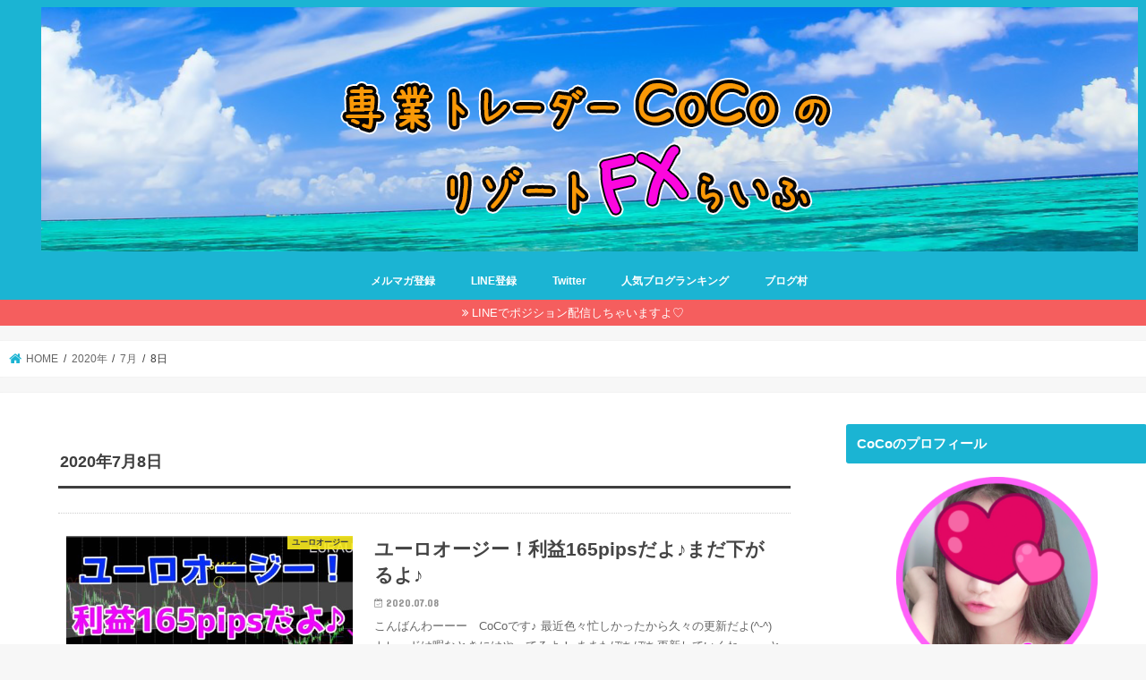

--- FILE ---
content_type: text/html; charset=UTF-8
request_url: http://cofx.net/?m=20200708
body_size: 8917
content:
<!doctype html>
<html lang="ja"
	prefix="og: https://ogp.me/ns#" >

<head>
<meta charset="utf-8">
<meta http-equiv="X-UA-Compatible" content="IE=edge">
<title>2020年7月8日17:23 | 専業トレーダーCoCoの　リゾートFXらいふ</title>
<meta name="HandheldFriendly" content="True">
<meta name="MobileOptimized" content="320">
<meta name="viewport" content="width=device-width, initial-scale=1"/>

<link rel="apple-touch-icon" href="http://cofx.net/wp-content/uploads/2020/04/正方形.png"><link rel="icon" href="http://cofx.net/wp-content/uploads/2020/04/正方形.png">
<link rel="pingback" href="http://cofx.net/xmlrpc.php">

<!--[if IE]>
<link rel="shortcut icon" href="http://cofx.net/wp-content/uploads/2020/04/正方形.png"><![endif]-->




<!-- All In One SEO Pack 3.4.3[152,197] -->
<meta name="robots" content="noindex,follow" />

<script type="application/ld+json" class="aioseop-schema">{"@context":"https://schema.org","@graph":[{"@type":"Organization","@id":"http://cofx.net/#organization","url":"http://cofx.net/","name":"専業トレーダーCoCoの　リゾートFXらいふ","sameAs":[]},{"@type":"WebSite","@id":"http://cofx.net/#website","url":"http://cofx.net/","name":"専業トレーダーCoCoの　リゾートFXらいふ","publisher":{"@id":"http://cofx.net/#organization"},"potentialAction":{"@type":"SearchAction","target":"http://cofx.net/?s={search_term_string}","query-input":"required name=search_term_string"}},{"@type":"CollectionPage","@id":"http://cofx.net/?m=20260119#collectionpage","url":"http://cofx.net/?m=20260119","inLanguage":"ja","name":"日別: 7月 8, 2020","isPartOf":{"@id":"http://cofx.net/#website"},"breadcrumb":{"@id":"http://cofx.net/?m=20260119#breadcrumblist"}},{"@type":"BreadcrumbList","@id":"http://cofx.net/?m=20260119#breadcrumblist","itemListElement":[{"@type":"ListItem","position":1,"item":{"@type":"WebPage","@id":"http://cofx.net/","url":"http://cofx.net/","name":"専業トレーダーCoCoの　リゾートFXらいふ"}},{"@type":"ListItem","position":2,"item":{"@type":"WebPage","@id":"http://cofx.net/?m=2026","url":"http://cofx.net/?m=2026","name":"年別: 2020"}},{"@type":"ListItem","position":3,"item":{"@type":"WebPage","@id":"http://cofx.net/?m=202601","url":"http://cofx.net/?m=202601","name":"月別: 7月 2020"}},{"@type":"ListItem","position":4,"item":{"@type":"WebPage","@id":"http://cofx.net/?m=20260119","url":"http://cofx.net/?m=20260119","name":"日別: 7月 8, 2020"}}]}]}</script>
<link rel="canonical" href="http://cofx.net/?m=20200708" />
<!-- All In One SEO Pack -->
<link rel='dns-prefetch' href='//ajax.googleapis.com' />
<link rel='dns-prefetch' href='//fonts.googleapis.com' />
<link rel='dns-prefetch' href='//maxcdn.bootstrapcdn.com' />
<link rel='dns-prefetch' href='//s.w.org' />
<link rel="alternate" type="application/rss+xml" title="専業トレーダーCoCoの　リゾートFXらいふ &raquo; フィード" href="http://cofx.net/?feed=rss2" />
<link rel="alternate" type="application/rss+xml" title="専業トレーダーCoCoの　リゾートFXらいふ &raquo; コメントフィード" href="http://cofx.net/?feed=comments-rss2" />
		<script type="text/javascript">
			window._wpemojiSettings = {"baseUrl":"https:\/\/s.w.org\/images\/core\/emoji\/12.0.0-1\/72x72\/","ext":".png","svgUrl":"https:\/\/s.w.org\/images\/core\/emoji\/12.0.0-1\/svg\/","svgExt":".svg","source":{"concatemoji":"http:\/\/cofx.net\/wp-includes\/js\/wp-emoji-release.min.js"}};
			/*! This file is auto-generated */
			!function(e,a,t){var r,n,o,i,p=a.createElement("canvas"),s=p.getContext&&p.getContext("2d");function c(e,t){var a=String.fromCharCode;s.clearRect(0,0,p.width,p.height),s.fillText(a.apply(this,e),0,0);var r=p.toDataURL();return s.clearRect(0,0,p.width,p.height),s.fillText(a.apply(this,t),0,0),r===p.toDataURL()}function l(e){if(!s||!s.fillText)return!1;switch(s.textBaseline="top",s.font="600 32px Arial",e){case"flag":return!c([127987,65039,8205,9895,65039],[127987,65039,8203,9895,65039])&&(!c([55356,56826,55356,56819],[55356,56826,8203,55356,56819])&&!c([55356,57332,56128,56423,56128,56418,56128,56421,56128,56430,56128,56423,56128,56447],[55356,57332,8203,56128,56423,8203,56128,56418,8203,56128,56421,8203,56128,56430,8203,56128,56423,8203,56128,56447]));case"emoji":return!c([55357,56424,55356,57342,8205,55358,56605,8205,55357,56424,55356,57340],[55357,56424,55356,57342,8203,55358,56605,8203,55357,56424,55356,57340])}return!1}function d(e){var t=a.createElement("script");t.src=e,t.defer=t.type="text/javascript",a.getElementsByTagName("head")[0].appendChild(t)}for(i=Array("flag","emoji"),t.supports={everything:!0,everythingExceptFlag:!0},o=0;o<i.length;o++)t.supports[i[o]]=l(i[o]),t.supports.everything=t.supports.everything&&t.supports[i[o]],"flag"!==i[o]&&(t.supports.everythingExceptFlag=t.supports.everythingExceptFlag&&t.supports[i[o]]);t.supports.everythingExceptFlag=t.supports.everythingExceptFlag&&!t.supports.flag,t.DOMReady=!1,t.readyCallback=function(){t.DOMReady=!0},t.supports.everything||(n=function(){t.readyCallback()},a.addEventListener?(a.addEventListener("DOMContentLoaded",n,!1),e.addEventListener("load",n,!1)):(e.attachEvent("onload",n),a.attachEvent("onreadystatechange",function(){"complete"===a.readyState&&t.readyCallback()})),(r=t.source||{}).concatemoji?d(r.concatemoji):r.wpemoji&&r.twemoji&&(d(r.twemoji),d(r.wpemoji)))}(window,document,window._wpemojiSettings);
		</script>
		<style type="text/css">
img.wp-smiley,
img.emoji {
	display: inline !important;
	border: none !important;
	box-shadow: none !important;
	height: 1em !important;
	width: 1em !important;
	margin: 0 .07em !important;
	vertical-align: -0.1em !important;
	background: none !important;
	padding: 0 !important;
}
</style>
	<link rel='stylesheet' id='wp-block-library-css'  href='http://cofx.net/wp-includes/css/dist/block-library/style.min.css' type='text/css' media='all' />
<link rel='stylesheet' id='style-css'  href='http://cofx.net/wp-content/themes/jstork/style.css' type='text/css' media='all' />
<link rel='stylesheet' id='child-style-css'  href='http://cofx.net/wp-content/themes/jstork_custom/style.css' type='text/css' media='all' />
<link rel='stylesheet' id='slick-css'  href='http://cofx.net/wp-content/themes/jstork/library/css/slick.css' type='text/css' media='all' />
<link rel='stylesheet' id='shortcode-css'  href='http://cofx.net/wp-content/themes/jstork/library/css/shortcode.css' type='text/css' media='all' />
<link rel='stylesheet' id='gf_Concert-css'  href='//fonts.googleapis.com/css?family=Concert+One' type='text/css' media='all' />
<link rel='stylesheet' id='gf_Lato-css'  href='//fonts.googleapis.com/css?family=Lato' type='text/css' media='all' />
<link rel='stylesheet' id='fontawesome-css'  href='//maxcdn.bootstrapcdn.com/font-awesome/4.7.0/css/font-awesome.min.css' type='text/css' media='all' />
<link rel='stylesheet' id='remodal-css'  href='http://cofx.net/wp-content/themes/jstork/library/css/remodal.css' type='text/css' media='all' />
<link rel='stylesheet' id='animate-css'  href='http://cofx.net/wp-content/themes/jstork/library/css/animate.min.css' type='text/css' media='all' />
<script type='text/javascript' src='//ajax.googleapis.com/ajax/libs/jquery/1.12.4/jquery.min.js'></script>
<link rel='https://api.w.org/' href='http://cofx.net/index.php?rest_route=/' />
<link rel="EditURI" type="application/rsd+xml" title="RSD" href="http://cofx.net/xmlrpc.php?rsd" />
<link rel="wlwmanifest" type="application/wlwmanifest+xml" href="http://cofx.net/wp-includes/wlwmanifest.xml" /> 

<style type="text/css">
body{color: #3E3E3E;}
a, #breadcrumb li.bc_homelink a::before, .authorbox .author_sns li a::before{color: #1BB4D3;}
a:hover{color: #E69B9B;}
.article-footer .post-categories li a,.article-footer .tags a,.accordionBtn{  background: #1BB4D3;  border-color: #1BB4D3;}
.article-footer .tags a{color:#1BB4D3; background: none;}
.article-footer .post-categories li a:hover,.article-footer .tags a:hover,.accordionBtn.active{ background:#E69B9B;  border-color:#E69B9B;}
input[type="text"],input[type="password"],input[type="datetime"],input[type="datetime-local"],input[type="date"],input[type="month"],input[type="time"],input[type="week"],input[type="number"],input[type="email"],input[type="url"],input[type="search"],input[type="tel"],input[type="color"],select,textarea,.field { background-color: #ffffff;}
.header{color: #ffffff;}
.bgfull .header,.header.bg,.header #inner-header,.menu-sp{background: #1bb4d3;}
#logo a{color: #eeee22;}
#g_nav .nav li a,.nav_btn,.menu-sp a,.menu-sp a,.menu-sp > ul:after{color: #ffffff;}
#logo a:hover,#g_nav .nav li a:hover,.nav_btn:hover{color:#f424f1;}
@media only screen and (min-width: 768px) {
.nav > li > a:after{background: #f424f1;}
.nav ul {background: #81e4e8;}
#g_nav .nav li ul.sub-menu li a{color: #2634f2;}
}
@media only screen and (max-width: 1165px) {
.site_description{background: #1bb4d3; color: #ffffff;}
}
#inner-content, #breadcrumb, .entry-content blockquote:before, .entry-content blockquote:after{background: #ffffff}
.top-post-list .post-list:before{background: #1BB4D3;}
.widget li a:after{color: #1BB4D3;}
.entry-content h2,.widgettitle,.accordion::before{background: #1bb4d3; color: #ffffff;}
.entry-content h3{border-color: #1bb4d3;}
.h_boader .entry-content h2{border-color: #1bb4d3; color: #3E3E3E;}
.h_balloon .entry-content h2:after{border-top-color: #1bb4d3;}
.entry-content ul li:before{ background: #1bb4d3;}
.entry-content ol li:before{ background: #1bb4d3;}
.post-list-card .post-list .eyecatch .cat-name,.top-post-list .post-list .eyecatch .cat-name,.byline .cat-name,.single .authorbox .author-newpost li .cat-name,.related-box li .cat-name,.carouselwrap .cat-name,.eyecatch .cat-name{background: #fcee21; color:  #444444;}
ul.wpp-list li a:before{background: #1bb4d3; color: #ffffff;}
.readmore a{border:1px solid #1BB4D3;color:#1BB4D3;}
.readmore a:hover{background:#1BB4D3;color:#fff;}
.btn-wrap a{background: #1BB4D3;border: 1px solid #1BB4D3;}
.btn-wrap a:hover{background: #E69B9B;border-color: #E69B9B;}
.btn-wrap.simple a{border:1px solid #1BB4D3;color:#1BB4D3;}
.btn-wrap.simple a:hover{background:#1BB4D3;}
.blue-btn, .comment-reply-link, #submit { background-color: #1BB4D3; }
.blue-btn:hover, .comment-reply-link:hover, #submit:hover, .blue-btn:focus, .comment-reply-link:focus, #submit:focus {background-color: #E69B9B; }
#sidebar1{color: #1e1e1e;}
.widget:not(.widget_text) a{color:#2727f4;}
.widget:not(.widget_text) a:hover{color:#23ddcb;}
.bgfull #footer-top,#footer-top .inner,.cta-inner{background-color: #81e4e8; color: #141000;}
.footer a,#footer-top a{color: #2634f2;}
#footer-top .widgettitle{color: #141000;}
.bgfull .footer,.footer.bg,.footer .inner {background-color: #81e4e8;color: #141000;}
.footer-links li a:before{ color: #1bb4d3;}
.pagination a, .pagination span,.page-links a{border-color: #1BB4D3; color: #1BB4D3;}
.pagination .current,.pagination .current:hover,.page-links ul > li > span{background-color: #1BB4D3; border-color: #1BB4D3;}
.pagination a:hover, .pagination a:focus,.page-links a:hover, .page-links a:focus{background-color: #1BB4D3; color: #fff;}
</style>
<link rel="icon" href="http://cofx.net/wp-content/uploads/2020/04/正方形-150x150.png" sizes="32x32" />
<link rel="icon" href="http://cofx.net/wp-content/uploads/2020/04/正方形.png" sizes="192x192" />
<link rel="apple-touch-icon" href="http://cofx.net/wp-content/uploads/2020/04/正方形.png" />
<meta name="msapplication-TileImage" content="http://cofx.net/wp-content/uploads/2020/04/正方形.png" />
		<style type="text/css" id="wp-custom-css">
			body {
font-family: 'Sawarabi Gothic', sans-serif;
}

/*ロゴ画像サイズの最大幅いっぱいに広げる*/
.header.headercenter #logo img {
max-height: initial;
}
@media only screen and (max-width:767px) {
#logo{
max-width: 100%;
}
}
.sns li a{
font-size: 80%;
position: relative;
display: block;
padding: 10px;
color: #fff;
border-radius: 2px;
text-align: center;
text-decoration: none;
text-shadow: none;
}.sns li a:hover{
-webkit-transform: none;
-moz-transform: none;
transform: none;
box-shadow: none;
}.sns li a .text{
font-weight: bold;
}
.sns .twitter a{
color: #22b8ff !important;
border: solid 1px #22b8ff !important;
background: #fff !important;
box-shadow: none;
}
.sns .twitter a:hover{
color: #fff !important;
border: solid 1px #22b8ff !important;
background: #22b8ff !important;
}


.sns .facebook a{
color: #6680d8 !important;
border: solid 1px #6680d8 !important;
background: #fff !important;
box-shadow: none;
}

.sns .facebook a:hover{
color: #fff !important;
border: solid 1px #6680d8 !important;
background: #6680d8 !important;
}


.sns .hatebu a{
color: #5d8ac1 !important;
border: solid 1px #5d8ac1 !important;
background: #fff !important;
box-shadow: none;
}

.sns .hatebu a:hover{
color: #fff !important;
border: solid 1px #5d8ac1 !important;
background: #5d8ac1 !important;
}


.sns .pocket a{
color: #ff6d82 !important;
border: solid 1px #ff6d82 !important;
background: #fff !important;
box-shadow: none;
}

.sns .pocket a:hover{
color: #fff !important;
border: solid 1px #ff6d82 !important;
background: #ff6d82 !important;
}


.sns .feedly a{
color: #6cc655 !important;
border: solid 1px #6cc655 !important;
background: #fff !important;
box-shadow: none;
}

.sns .feedly a:hover{
color: #fff !important;
border: solid 1px #6cc655 !important;
background: #6cc655 !important;
}


.sns .line a{
color: #25af00 !important;
border: solid 1px #25af00 !important;
background: #fff !important;
box-shadow: none;
}

.sns .line a:hover{
color: #fff !important;
border: solid 1px #25af00 !important;
background: #25af00 !important;

		</style>
			<!--shinobi1--><script type="text/javascript" src="//xa.shinobi.jp/ufo/189622400"></script><noscript><a href="//xa.shinobi.jp/bin/gg?189622400" target="_blank"><img src="//xa.shinobi.jp/bin/ll?189622400" border="0"></a><br><span style="font-size:9px"><img style="margin:0;vertical-align:text-bottom;" src="//img.shinobi.jp/tadaima/fj.gif" width="19" height="11"> </span></noscript><!--shinobi2-->
</head>

<body class="archive date bgfull pannavi_on h_default sidebarright undo_off">
	<div id="container">

<header class="header animated fadeIn headercenter" role="banner">
<div id="inner-header" class="wrap cf">
<div id="logo" class="gf fs_l">
<p class="h1 img"><a href="http://cofx.net"><img src="http://cofx.net/wp-content/uploads/2020/04/ヘッダー-1.png" alt="専業トレーダーCoCoの　リゾートFXらいふ"></a></p>
</div>


<nav id="g_nav" role="navigation">
<ul id="menu-%e3%83%a1%e3%83%ab%e3%83%9e%e3%82%ac%e7%99%bb%e9%8c%b2" class="nav top-nav cf"><li id="menu-item-37" class="menu-item menu-item-type-custom menu-item-object-custom menu-item-37"><a href="https://1lejend.com/stepmail/kd.php?no=bbGHSofe">メルマガ登録</a></li>
<li id="menu-item-38" class="menu-item menu-item-type-custom menu-item-object-custom menu-item-38"><a href="https://lin.ee/2Jw1V11Sg">LINE登録</a></li>
<li id="menu-item-75" class="menu-item menu-item-type-custom menu-item-object-custom menu-item-75"><a href="https://twitter.com/cocofxlife">Twitter</a></li>
<li id="menu-item-80" class="menu-item menu-item-type-custom menu-item-object-custom menu-item-80"><a href="https://blog.with2.net/link/?2037134">人気ブログランキング</a></li>
<li id="menu-item-87" class="menu-item menu-item-type-custom menu-item-object-custom menu-item-87"><a href="https://blogmura.com/ranking/in?p_cid=11052280">ブログ村</a></li>
</ul></nav>

<a href="#spnavi" data-remodal-target="spnavi" class="nav_btn"><span class="text gf">menu</span></a>



</div>
</header>

<div class="remodal" data-remodal-id="spnavi" data-remodal-options="hashTracking:false">
<button data-remodal-action="close" class="remodal-close"><span class="text gf">CLOSE</span></button>
          <div id="new-entries" class="widget widget_recent_entries widget_new_img_post cf">
            <h4 class="widgettitle"><span>新着エントリー</span></h4>
			<ul>
												<li>
			<a class="cf" href="http://cofx.net/?p=443" title="ユーロオージー！利益165pipsだよ♪まだ下がるよ♪">
						<figure class="eyecatch">
			<img width="486" height="290" src="http://cofx.net/wp-content/uploads/2020/07/07082-486x290.jpg" class="attachment-home-thum size-home-thum wp-post-image" alt="" />			</figure>
						ユーロオージー！利益165pipsだよ♪まだ下がるよ♪			<span class="date gf">2020.07.08</span>
			</a>
			</li><!-- /.new-entry -->
						<li>
			<a class="cf" href="http://cofx.net/?p=437" title="ポンド円！利益488pipsだよ♪ここからのポイントは？">
						<figure class="eyecatch">
			<img width="486" height="290" src="http://cofx.net/wp-content/uploads/2020/06/06301-486x290.jpg" class="attachment-home-thum size-home-thum wp-post-image" alt="" />			</figure>
						ポンド円！利益488pipsだよ♪ここからのポイントは？			<span class="date gf">2020.06.30</span>
			</a>
			</li><!-- /.new-entry -->
						<li>
			<a class="cf" href="http://cofx.net/?p=429" title="ユーロオージー！ショートしたよ♪ポイント的中だね♪">
						<figure class="eyecatch">
			<img width="486" height="290" src="http://cofx.net/wp-content/uploads/2020/06/06252-486x290.jpg" class="attachment-home-thum size-home-thum wp-post-image" alt="" />			</figure>
						ユーロオージー！ショートしたよ♪ポイント的中だね♪			<span class="date gf">2020.06.25</span>
			</a>
			</li><!-- /.new-entry -->
						<li>
			<a class="cf" href="http://cofx.net/?p=425" title="ドル円！大きく下落したね♪ここからのポイントは？">
						<figure class="eyecatch">
			<img width="486" height="290" src="http://cofx.net/wp-content/uploads/2020/06/06242-486x290.jpg" class="attachment-home-thum size-home-thum wp-post-image" alt="" />			</figure>
						ドル円！大きく下落したね♪ここからのポイントは？			<span class="date gf">2020.06.24</span>
			</a>
			</li><!-- /.new-entry -->
						<li>
			<a class="cf" href="http://cofx.net/?p=417" title="ユーロオージー！下降ペナントだね！ここからのポイントは？">
						<figure class="eyecatch">
			<img width="486" height="290" src="http://cofx.net/wp-content/uploads/2020/06/06222-486x290.jpg" class="attachment-home-thum size-home-thum wp-post-image" alt="" />			</figure>
						ユーロオージー！下降ペナントだね！ここからのポイントは？			<span class="date gf">2020.06.22</span>
			</a>
			</li><!-- /.new-entry -->
									</ul>
          </div><!-- /#new-entries -->
        <div id="archives-2" class="widget widget_archive"><h4 class="widgettitle"><span>アーカイブ</span></h4>		<ul>
				<li><a href='http://cofx.net/?m=202007'>2020年7月</a></li>
	<li><a href='http://cofx.net/?m=202006'>2020年6月</a></li>
	<li><a href='http://cofx.net/?m=202005'>2020年5月</a></li>
	<li><a href='http://cofx.net/?m=202004'>2020年4月</a></li>
		</ul>
			</div><div id="categories-2" class="widget widget_categories"><h4 class="widgettitle"><span>カテゴリー</span></h4>		<ul>
				<li class="cat-item cat-item-2"><a href="http://cofx.net/?cat=2">スタート</a>
</li>
	<li class="cat-item cat-item-6"><a href="http://cofx.net/?cat=6">ドル円</a>
</li>
	<li class="cat-item cat-item-8"><a href="http://cofx.net/?cat=8">ニュージーランド円</a>
</li>
	<li class="cat-item cat-item-11"><a href="http://cofx.net/?cat=11">ビットコイン</a>
</li>
	<li class="cat-item cat-item-9"><a href="http://cofx.net/?cat=9">ポンド円</a>
</li>
	<li class="cat-item cat-item-12"><a href="http://cofx.net/?cat=12">ユーロオージー</a>
</li>
	<li class="cat-item cat-item-5"><a href="http://cofx.net/?cat=5">ユーロ円</a>
</li>
	<li class="cat-item cat-item-10"><a href="http://cofx.net/?cat=10">豪ドルドル</a>
</li>
	<li class="cat-item cat-item-7"><a href="http://cofx.net/?cat=7">豪ドル円</a>
</li>
		</ul>
			</div><div id="meta-2" class="widget widget_meta"><h4 class="widgettitle"><span>メタ情報</span></h4>			<ul>
						<li><a href="http://cofx.net/wp-login.php">ログイン</a></li>
			<li><a href="http://cofx.net/?feed=rss2">投稿フィード</a></li>
			<li><a href="http://cofx.net/?feed=comments-rss2">コメントフィード</a></li>
			<li><a href="https://ja.wordpress.org/">WordPress.org</a></li>			</ul>
			</div><button data-remodal-action="close" class="remodal-close"><span class="text gf">CLOSE</span></button>
</div>






<div class="header-info"><a target="_blank"  style="background-color: ;" href="https://line.me/R/ti/p/%40456yszov">LINEでポジション配信しちゃいますよ♡</a></div>




<div id="breadcrumb" class="breadcrumb inner wrap cf"><ul itemscope itemtype="http://schema.org/BreadcrumbList"><li itemprop="itemListElement" itemscope itemtype="http://schema.org/ListItem" class="bc_homelink"><a itemprop="item" href="http://cofx.net/"><span itemprop="name"> HOME</span></a><meta itemprop="position" content="1" /></li><li><a href="http://cofx.net/?m=2020">2020年</a></li><li><a href="http://cofx.net/?m=202007">7月</a></li><li>8日</li></ul></div><div id="content">
<div id="inner-content" class="wrap cf">
<main id="main" class="m-all t-all d-5of7 cf" role="main">
<div class="archivettl">
<h1 class="archive-title ttl-day h2">2020年7月8日</h1>
</div>

		<div class="top-post-list">


<article class="post-list animated fadeIn post-443 post type-post status-publish format-standard has-post-thumbnail category-12 article cf" role="article">
<a href="http://cofx.net/?p=443" rel="bookmark" title="ユーロオージー！利益165pipsだよ♪まだ下がるよ♪" class="cf">


<figure class="eyecatch">
<img width="486" height="290" src="http://cofx.net/wp-content/uploads/2020/07/07082-486x290.jpg" class="attachment-home-thum size-home-thum wp-post-image" alt="" /><span class="cat-name cat-id-12">ユーロオージー</span>
</figure>

<section class="entry-content">
<h1 class="h2 entry-title">ユーロオージー！利益165pipsだよ♪まだ下がるよ♪</h1>

<p class="byline entry-meta vcard">
<span class="date gf updated">2020.07.08</span>
<span class="writer name author"><span class="fn">cocofx</span></span>
</p>

<div class="description"><p>こんばんわーーー　CoCoです♪ 最近色々忙しかったから久々の更新だよ(^-^) トレードは暇なときにはやってるよ！ ままたぼちぼち更新していくね～ 　 ということで CoCoは今何位？？？ 　 　 さて、今日はユーロオ&#8230;</p>
</div>

</section>
</a>
</article>



</div>	
<nav class="pagination cf"></nav>

</main>
<div id="sidebar1" class="sidebar m-all t-all d-2of7 cf" role="complementary">

<div id="text-2" class="widget widget_text"><h4 class="widgettitle"><span>CoCoのプロフィール</span></h4>			<div class="textwidget"><p><img class="wp-image-108 aligncenter" src="http://cofx.net/wp-content/uploads/2020/04/プロフィール-300x300.png" alt="" width="225" height="225" /></p>
<p>2018年約<strong><span style="color: #ff0000;">10,000pips獲得</span></strong>して専業トレーダーになりました(^^♪</p>
<p>アジアのビーチリゾートでトレードしながら節約生活♪</p>
<p>完全無料で私のトレードを教えちゃいます。</p>
<p>先出し配信もつぶやいちゃうので友達登録お願い思します。</p>
<p><strong><span style="color: #ff0000;">配信内容が違うので3つ共登録してね♪</span></strong></p>
<p><a href="https://1lejend.com/stepmail/kd.php?no=bbGHSofe" target="_blank" rel="noopener noreferrer"><img class="alignnone size-medium wp-image-31" src="http://cofx.net/wp-content/uploads/2020/04/メルマガ-300x158.png" alt="" width="300" height="158" /></a></p>
<p><a href="https://lin.ee/2Jw1V11Sg" target="_blank" rel="noopener noreferrer"><img class="alignnone wp-image-236 size-medium" src="http://cofx.net/wp-content/uploads/2020/05/LINE-300x159.png" alt="" width="300" height="159" /></a></p>
<p><a href="https://twitter.com/cocofxlife" target="_blank" rel="noopener noreferrer"><img class="alignnone size-medium wp-image-81" src="http://cofx.net/wp-content/uploads/2020/04/a1692f3d4edb68da8eb1aaf877132ea3-300x153.png" alt="" width="300" height="153" /></a></p>
</div>
		</div><div id="custom_html-2" class="widget_text widget widget_custom_html"><h4 class="widgettitle"><span>毎日応援クリックお願いします♪</span></h4><div class="textwidget custom-html-widget"><a href="//blog.with2.net/link/?2037134" target="_blank" rel="noopener noreferrer"><img src="https://blog.with2.net/user-banner/?id=2037134&seq=3" title="人気ブログランキング"></a><br><a href="//blog.with2.net/link/?2037134" target="_blank" style="font-size: 0.9em;" rel="noopener noreferrer">人気ブログランキング</a>
<br /><br />

<a href="https://blogmura.com/ranking/in?p_cid=11052280" target="_blank" rel="noopener noreferrer"><img src="https://b.blogmura.com/original/1233435" width="240" height="122" border="0" alt="にほんブログ村 にほんブログ村へ" /></a><br /><a href="https://blogmura.com/ranking/in?p_cid=11052280">にほんブログ村</a></div></div><div id="categories-3" class="widget widget_categories"><h4 class="widgettitle"><span>カテゴリー</span></h4>		<ul>
				<li class="cat-item cat-item-2"><a href="http://cofx.net/?cat=2">スタート <span class="count">(1)</span></a>
</li>
	<li class="cat-item cat-item-6"><a href="http://cofx.net/?cat=6">ドル円 <span class="count">(8)</span></a>
</li>
	<li class="cat-item cat-item-8"><a href="http://cofx.net/?cat=8">ニュージーランド円 <span class="count">(3)</span></a>
</li>
	<li class="cat-item cat-item-11"><a href="http://cofx.net/?cat=11">ビットコイン <span class="count">(1)</span></a>
</li>
	<li class="cat-item cat-item-9"><a href="http://cofx.net/?cat=9">ポンド円 <span class="count">(10)</span></a>
</li>
	<li class="cat-item cat-item-12"><a href="http://cofx.net/?cat=12">ユーロオージー <span class="count">(3)</span></a>
</li>
	<li class="cat-item cat-item-5"><a href="http://cofx.net/?cat=5">ユーロ円 <span class="count">(7)</span></a>
</li>
	<li class="cat-item cat-item-10"><a href="http://cofx.net/?cat=10">豪ドルドル <span class="count">(1)</span></a>
</li>
	<li class="cat-item cat-item-7"><a href="http://cofx.net/?cat=7">豪ドル円 <span class="count">(5)</span></a>
</li>
		</ul>
			</div><div id="archives-3" class="widget widget_archive"><h4 class="widgettitle"><span>アーカイブ</span></h4>		<ul>
				<li><a href='http://cofx.net/?m=202007'>2020年7月 (1)</a></li>
	<li><a href='http://cofx.net/?m=202006'>2020年6月 (11)</a></li>
	<li><a href='http://cofx.net/?m=202005'>2020年5月 (18)</a></li>
	<li><a href='http://cofx.net/?m=202004'>2020年4月 (9)</a></li>
		</ul>
			</div><div id="calendar-2" class="widget widget_calendar"><div id="calendar_wrap" class="calendar_wrap"><table id="wp-calendar" class="wp-calendar-table">
	<caption>2020年7月</caption>
	<thead>
	<tr>
		<th scope="col" title="月曜日">月</th>
		<th scope="col" title="火曜日">火</th>
		<th scope="col" title="水曜日">水</th>
		<th scope="col" title="木曜日">木</th>
		<th scope="col" title="金曜日">金</th>
		<th scope="col" title="土曜日">土</th>
		<th scope="col" title="日曜日">日</th>
	</tr>
	</thead>
	<tbody>
	<tr>
		<td colspan="2" class="pad">&nbsp;</td><td>1</td><td>2</td><td>3</td><td>4</td><td>5</td>
	</tr>
	<tr>
		<td>6</td><td>7</td><td><a href="http://cofx.net/?m=20200708" aria-label="2020年7月8日 に投稿を公開">8</a></td><td>9</td><td>10</td><td>11</td><td>12</td>
	</tr>
	<tr>
		<td>13</td><td>14</td><td>15</td><td>16</td><td>17</td><td>18</td><td>19</td>
	</tr>
	<tr>
		<td>20</td><td>21</td><td>22</td><td>23</td><td>24</td><td>25</td><td>26</td>
	</tr>
	<tr>
		<td>27</td><td>28</td><td>29</td><td>30</td><td>31</td>
		<td class="pad" colspan="2">&nbsp;</td>
	</tr>
	</tbody>
	</table><nav aria-label="前と次の月" class="wp-calendar-nav">
		<span class="wp-calendar-nav-prev"><a href="http://cofx.net/?m=202006">&laquo; 6月</a></span>
		<span class="pad">&nbsp;</span>
		<span class="wp-calendar-nav-next">&nbsp;</span>
	</nav></div></div><div id="search-2" class="widget widget_search"><form role="search" method="get" id="searchform" class="searchform cf" action="http://cofx.net/" >
		<input type="search" placeholder="検索する" value="" name="s" id="s" />
		<button type="submit" id="searchsubmit" ><i class="fa fa-search"></i></button>
		</form></div>          <div id="new-entries" class="widget widget_recent_entries widget_new_img_post cf">
            <h4 class="widgettitle"><span>最新の投稿</span></h4>
			<ul>
												<li>
			<a class="cf" href="http://cofx.net/?p=443" title="ユーロオージー！利益165pipsだよ♪まだ下がるよ♪">
						<figure class="eyecatch">
			<img width="486" height="290" src="http://cofx.net/wp-content/uploads/2020/07/07082-486x290.jpg" class="attachment-home-thum size-home-thum wp-post-image" alt="" />			</figure>
						ユーロオージー！利益165pipsだよ♪まだ下がるよ♪			<span class="date gf">2020.07.08</span>
			</a>
			</li><!-- /.new-entry -->
						<li>
			<a class="cf" href="http://cofx.net/?p=437" title="ポンド円！利益488pipsだよ♪ここからのポイントは？">
						<figure class="eyecatch">
			<img width="486" height="290" src="http://cofx.net/wp-content/uploads/2020/06/06301-486x290.jpg" class="attachment-home-thum size-home-thum wp-post-image" alt="" />			</figure>
						ポンド円！利益488pipsだよ♪ここからのポイントは？			<span class="date gf">2020.06.30</span>
			</a>
			</li><!-- /.new-entry -->
						<li>
			<a class="cf" href="http://cofx.net/?p=429" title="ユーロオージー！ショートしたよ♪ポイント的中だね♪">
						<figure class="eyecatch">
			<img width="486" height="290" src="http://cofx.net/wp-content/uploads/2020/06/06252-486x290.jpg" class="attachment-home-thum size-home-thum wp-post-image" alt="" />			</figure>
						ユーロオージー！ショートしたよ♪ポイント的中だね♪			<span class="date gf">2020.06.25</span>
			</a>
			</li><!-- /.new-entry -->
						<li>
			<a class="cf" href="http://cofx.net/?p=425" title="ドル円！大きく下落したね♪ここからのポイントは？">
						<figure class="eyecatch">
			<img width="486" height="290" src="http://cofx.net/wp-content/uploads/2020/06/06242-486x290.jpg" class="attachment-home-thum size-home-thum wp-post-image" alt="" />			</figure>
						ドル円！大きく下落したね♪ここからのポイントは？			<span class="date gf">2020.06.24</span>
			</a>
			</li><!-- /.new-entry -->
						<li>
			<a class="cf" href="http://cofx.net/?p=417" title="ユーロオージー！下降ペナントだね！ここからのポイントは？">
						<figure class="eyecatch">
			<img width="486" height="290" src="http://cofx.net/wp-content/uploads/2020/06/06222-486x290.jpg" class="attachment-home-thum size-home-thum wp-post-image" alt="" />			</figure>
						ユーロオージー！下降ペナントだね！ここからのポイントは？			<span class="date gf">2020.06.22</span>
			</a>
			</li><!-- /.new-entry -->
						<li>
			<a class="cf" href="http://cofx.net/?p=412" title="ポンド円！利益395pips♪ここからのポイントは？">
						<figure class="eyecatch">
			<img width="486" height="290" src="http://cofx.net/wp-content/uploads/2020/06/06202-486x290.jpg" class="attachment-home-thum size-home-thum wp-post-image" alt="" />			</figure>
						ポンド円！利益395pips♪ここからのポイントは？			<span class="date gf">2020.06.20</span>
			</a>
			</li><!-- /.new-entry -->
						<li>
			<a class="cf" href="http://cofx.net/?p=407" title="ユーロ円！H&#038;Sから下落だね♪売増しも成功だよ♪">
						<figure class="eyecatch">
			<img width="486" height="290" src="http://cofx.net/wp-content/uploads/2020/06/06192-486x290.jpg" class="attachment-home-thum size-home-thum wp-post-image" alt="" />			</figure>
						ユーロ円！H&#038;Sから下落だね♪売増しも成功だよ♪			<span class="date gf">2020.06.19</span>
			</a>
			</li><!-- /.new-entry -->
						<li>
			<a class="cf" href="http://cofx.net/?p=401" title="ポンド円！再度のショートも成功♪ポイント的中だね♪">
						<figure class="eyecatch">
			<img width="486" height="290" src="http://cofx.net/wp-content/uploads/2020/06/06173-486x290.jpg" class="attachment-home-thum size-home-thum wp-post-image" alt="" />			</figure>
						ポンド円！再度のショートも成功♪ポイント的中だね♪			<span class="date gf">2020.06.17</span>
			</a>
			</li><!-- /.new-entry -->
						<li>
			<a class="cf" href="http://cofx.net/?p=395" title="ポンド円！H&#038;Sから下落だね♪LINEポイント的中だね♪">
						<figure class="eyecatch">
			<img width="486" height="290" src="http://cofx.net/wp-content/uploads/2020/06/06152-486x290.jpg" class="attachment-home-thum size-home-thum wp-post-image" alt="" />			</figure>
						ポンド円！H&#038;Sから下落だね♪LINEポイント的中だね♪			<span class="date gf">2020.06.15</span>
			</a>
			</li><!-- /.new-entry -->
						<li>
			<a class="cf" href="http://cofx.net/?p=388" title="ユーロ円！H&#038;Sから下落だね♪ここからのポイントは？">
						<figure class="eyecatch">
			<img width="486" height="290" src="http://cofx.net/wp-content/uploads/2020/06/06112-486x290.jpg" class="attachment-home-thum size-home-thum wp-post-image" alt="" />			</figure>
						ユーロ円！H&#038;Sから下落だね♪ここからのポイントは？			<span class="date gf">2020.06.11</span>
			</a>
			</li><!-- /.new-entry -->
									</ul>
          </div><!-- /#new-entries -->
        


</div></div>
</div>

<footer id="footer" class="footer wow animated fadeIn" role="contentinfo">
	<div id="inner-footer" class="inner wrap cf">

	
		<div id="footer-top" class="cf">
	
											<div class="m-all t-1of2 d-1of3">
				          <div id="new-entries" class="widget widget_recent_entries widget_new_img_post cf">
            <h4 class="widgettitle"><span>新着エントリー</span></h4>
			<ul>
												<li>
			<a class="cf" href="http://cofx.net/?p=443" title="ユーロオージー！利益165pipsだよ♪まだ下がるよ♪">
						<figure class="eyecatch">
			<img width="486" height="290" src="http://cofx.net/wp-content/uploads/2020/07/07082-486x290.jpg" class="attachment-home-thum size-home-thum wp-post-image" alt="" />			</figure>
						ユーロオージー！利益165pipsだよ♪まだ下がるよ♪			<span class="date gf">2020.07.08</span>
			</a>
			</li><!-- /.new-entry -->
						<li>
			<a class="cf" href="http://cofx.net/?p=437" title="ポンド円！利益488pipsだよ♪ここからのポイントは？">
						<figure class="eyecatch">
			<img width="486" height="290" src="http://cofx.net/wp-content/uploads/2020/06/06301-486x290.jpg" class="attachment-home-thum size-home-thum wp-post-image" alt="" />			</figure>
						ポンド円！利益488pipsだよ♪ここからのポイントは？			<span class="date gf">2020.06.30</span>
			</a>
			</li><!-- /.new-entry -->
						<li>
			<a class="cf" href="http://cofx.net/?p=429" title="ユーロオージー！ショートしたよ♪ポイント的中だね♪">
						<figure class="eyecatch">
			<img width="486" height="290" src="http://cofx.net/wp-content/uploads/2020/06/06252-486x290.jpg" class="attachment-home-thum size-home-thum wp-post-image" alt="" />			</figure>
						ユーロオージー！ショートしたよ♪ポイント的中だね♪			<span class="date gf">2020.06.25</span>
			</a>
			</li><!-- /.new-entry -->
						<li>
			<a class="cf" href="http://cofx.net/?p=425" title="ドル円！大きく下落したね♪ここからのポイントは？">
						<figure class="eyecatch">
			<img width="486" height="290" src="http://cofx.net/wp-content/uploads/2020/06/06242-486x290.jpg" class="attachment-home-thum size-home-thum wp-post-image" alt="" />			</figure>
						ドル円！大きく下落したね♪ここからのポイントは？			<span class="date gf">2020.06.24</span>
			</a>
			</li><!-- /.new-entry -->
						<li>
			<a class="cf" href="http://cofx.net/?p=417" title="ユーロオージー！下降ペナントだね！ここからのポイントは？">
						<figure class="eyecatch">
			<img width="486" height="290" src="http://cofx.net/wp-content/uploads/2020/06/06222-486x290.jpg" class="attachment-home-thum size-home-thum wp-post-image" alt="" />			</figure>
						ユーロオージー！下降ペナントだね！ここからのポイントは？			<span class="date gf">2020.06.22</span>
			</a>
			</li><!-- /.new-entry -->
									</ul>
          </div><!-- /#new-entries -->
        				</div>
								
								
							
		</div>

		
	
		<div id="footer-bottom">
						<nav role="navigation">
				<div class="footer-links cf"><ul id="menu-%e3%83%a1%e3%83%ab%e3%83%9e%e3%82%ac%e7%99%bb%e9%8c%b2-1" class="footer-nav cf"><li class="menu-item menu-item-type-custom menu-item-object-custom menu-item-37"><a href="https://1lejend.com/stepmail/kd.php?no=bbGHSofe">メルマガ登録</a></li>
<li class="menu-item menu-item-type-custom menu-item-object-custom menu-item-38"><a href="https://lin.ee/2Jw1V11Sg">LINE登録</a></li>
<li class="menu-item menu-item-type-custom menu-item-object-custom menu-item-75"><a href="https://twitter.com/cocofxlife">Twitter</a></li>
<li class="menu-item menu-item-type-custom menu-item-object-custom menu-item-80"><a href="https://blog.with2.net/link/?2037134">人気ブログランキング</a></li>
<li class="menu-item menu-item-type-custom menu-item-object-custom menu-item-87"><a href="https://blogmura.com/ranking/in?p_cid=11052280">ブログ村</a></li>
</ul></div>			</nav>
						<p class="source-org copyright">&copy;Copyright2026 <a href="http://cofx.net/" rel="nofollow">専業トレーダーCoCoの　リゾートFXらいふ</a>.All Rights Reserved.</p>
		</div>
	</div>
</footer>
</div>
<div id="page-top">
	<a href="#header" class="pt-button" title="ページトップへ"></a>
</div>

<script>
	jQuery(document).ready(function($) {
		$(function() {
		    var showFlag = false;
		    var topBtn = $('#page-top');
		    var showFlag = false;
		
		    $(window).scroll(function () {
		        if ($(this).scrollTop() > 400) {
		            if (showFlag == false) {
		                showFlag = true;
		                topBtn.stop().addClass('pt-active');
		            }
		        } else {
		            if (showFlag) {
		                showFlag = false;
		                topBtn.stop().removeClass('pt-active');
		            }
		        }
		    });
		    // smooth scroll
		    topBtn.click(function () {
		        $('body,html').animate({
		            scrollTop: 0
		        }, 500);
		        return false;
		    });
		});
	  loadGravatars();
	});
</script>
<script>
$(function(){
	$(".widget_categories li, .widget_nav_menu li").has("ul").toggleClass("accordionMenu");
	$(".widget ul.children , .widget ul.sub-menu").after("<span class='accordionBtn'></span>");
	$(".widget ul.children , .widget ul.sub-menu").hide();
	$("ul .accordionBtn").on("click", function() {
		$(this).prev("ul").slideToggle();
		$(this).toggleClass("active");
	});
});
</script><script type='text/javascript' src='http://cofx.net/wp-content/themes/jstork/library/js/libs/slick.min.js'></script>
<script type='text/javascript' src='http://cofx.net/wp-content/themes/jstork/library/js/libs/remodal.js'></script>
<script type='text/javascript' src='http://cofx.net/wp-content/themes/jstork/library/js/libs/masonry.pkgd.min.js'></script>
<script type='text/javascript' src='http://cofx.net/wp-includes/js/imagesloaded.min.js'></script>
<script type='text/javascript' src='http://cofx.net/wp-content/themes/jstork/library/js/scripts.js'></script>
<script type='text/javascript' src='http://cofx.net/wp-content/themes/jstork/library/js/libs/modernizr.custom.min.js'></script>
<script type='text/javascript' src='http://cofx.net/wp-includes/js/wp-embed.min.js'></script>
</body>
</html>